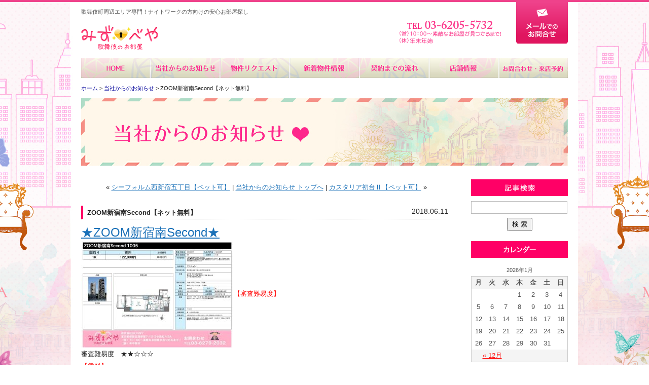

--- FILE ---
content_type: text/html; charset=UTF-8
request_url: https://www.kabuki-chintai.com/news/9663/
body_size: 5909
content:
<!DOCTYPE html>
<html lang="ja">
<head>
<meta charset="UTF-8">
<title>ZOOM新宿南Second【ネット無料】 | みずべや</title>
<meta name="description" content="ZOOM新宿南Second【ネット無料】水商売・ナイトワークの方の賃貸物件を豊富に取り揃えております。">
<meta name="keywords" content="歌舞伎町,賃貸,水商売,ナイトワーク,会社情報">
<meta name='robots' content='noindex,follow' />
<link rel="stylesheet" href="/common/css/base.css">
<link rel="stylesheet" href="/common/css/blog.css">
<link rel="stylesheet" href="https://www.kabuki-chintai.com/webkanri/css/default.css">
<script src="/common/js/jquery.js"></script>
<script src="/common/js/jquery.page-scroller.js"></script>
<script src="/common/js/common.js"></script>
<!--[if lt IE 9]>
<script src="../common/js/html5shiv.js"></script>
<![endif]-->
<!-- Google Tag Manager -->
<script>(function(w,d,s,l,i){w[l]=w[l]||[];w[l].push({'gtm.start':
new Date().getTime(),event:'gtm.js'});var f=d.getElementsByTagName(s)[0],
j=d.createElement(s),dl=l!='dataLayer'?'&l='+l:'';j.async=true;j.src=
'https://www.googletagmanager.com/gtm.js?id='+i+dl;f.parentNode.insertBefore(j,f);
})(window,document,'script','dataLayer','GTM-WGJVNCX');</script>
<!-- End Google Tag Manager -->

<!-- Google tag (gtag.js) -->
<script async src="https://www.googletagmanager.com/gtag/js?id=G-2P6MNS3N8T"></script>
<script>
  window.dataLayer = window.dataLayer || [];
  function gtag(){dataLayer.push(arguments);}
  gtag('js', new Date());

  gtag('config', 'G-2P6MNS3N8T');
  gtag('config', 'UA-93479940-1');
</script>

</head>
<body data-rsssl=1>
<!-- Google Tag Manager (noscript) -->
<noscript><iframe src="https://www.googletagmanager.com/ns.html?id=GTM-WGJVNCX"
height="0" width="0" style="display:none;visibility:hidden"></iframe></noscript>
<!-- End Google Tag Manager (noscript) -->
<header>
	<div class="logoarea">
		<p class="lead">歌舞伎町周辺エリア専門！ナイトワークの方向けの安心お部屋探し</p>
		<h1><a href="/" class="logo">みずべや</a></h1>
		<div class="head_tel">
			<a href="/form/contact/"><img src="/common/img/btn_contact.png" width="102" height="82" alt="メールでのお問合せ" class="header_contact"></a>
			<img src="/common/img/head_tel.png" width="210" height="56" alt="03-6279-2032　営業時間　10：00～21：00　定休日　年末年始" class="header_info">
		</div>
	</div>
</header>
<nav>
	<ul>
		<li><a href="/" class="gnav_top" title="ホーム">ホーム</a></li>
		<li><a href="/news/" class="gnav_line" title="当社からのお知らせ">当社からのお知らせ</a></li>
		<li><a href="/form/request/" class="gnav_area" title="物件リクエスト">物件リクエスト</a></li>
		<li><a href="/information/" class="gnav_newbukken" title="新着物件情報">新着物件情報</a></li>
		<li><a href="/flow/" class="gnav_flow" title="契約までの流れ">契約までの流れ</a></li>
		<li><a href="/company/" class="gnav_company" title="店舗情報">店舗情報</a></li>
		<li><a href="/form/contact/" class="gnav_contact" title="お問合せ・来店予約">お問合せ・来店予約</a></li>
	</ul>
</nav><div class="wrapper">
	<p class="path"><a href="/">ホーム</a>&nbsp;&gt;&nbsp;<a href="/news/">当社からのお知らせ</a>&nbsp;&gt;&nbsp;ZOOM新宿南Second【ネット無料】</p>
	<h1 class="title_next title_news">当社からのお知らせ</h1>
	<div class="blog_box">
		<section>
			<article>
				<div class="entry_navi">&laquo <a href="https://www.kabuki-chintai.com/news/9656/" rel="prev">シーフォルム西新宿五丁目【ペット可】</a> | <a href="/news/">当社からのお知らせ トップへ</a> | <a href="https://www.kabuki-chintai.com/news/9664/" rel="next">カスタリア初台Ⅱ【ペット可】</a> &raquo</div>
				<header class="entry-header">
					<h1 class="entry-title">ZOOM新宿南Second【ネット無料】</h1>
					<div class="entry-meta">2018.06.11</div>
				</header><!-- .entry-header -->

				<div class="entry-content">

<h3><a href="https://www.kabuki-chintai.com/smp/chintai/detail/75785.html"><span style="font-size: 18pt;">★ZOOM新宿南Second★</span></a></h3>
<p><span style="color: #ff0000;"><a href="https://www.kabuki-chintai.com/webkanri/kanri/wp-content/uploads/2018/06/6b2d1a0addc581695655359f9de55a40-24-08.jpg"><img loading="lazy" class="alignleft size-medium wp-image-9658" src="https://www.kabuki-chintai.com/webkanri/kanri/wp-content/uploads/2018/06/6b2d1a0addc581695655359f9de55a40-24-08-300x212.jpg" alt="" width="300" height="212" srcset="https://www.kabuki-chintai.com/webkanri/kanri/wp-content/uploads/2018/06/6b2d1a0addc581695655359f9de55a40-24-08-300x212.jpg 300w, https://www.kabuki-chintai.com/webkanri/kanri/wp-content/uploads/2018/06/6b2d1a0addc581695655359f9de55a40-24-08-768x543.jpg 768w, https://www.kabuki-chintai.com/webkanri/kanri/wp-content/uploads/2018/06/6b2d1a0addc581695655359f9de55a40-24-08-1024x724.jpg 1024w" sizes="(max-width: 300px) 100vw, 300px" /></a>【審査難易度】</span></p>
<h3 class="alignnone">審査難易度　★★☆☆☆</h3>
<p><span style="color: #ff0000;">【賃料】</span></p>
<p>12.2万円（管理費：0.8万円）</p>
<p><span style="color: #ff0000;"><a class="link" style="color: #ff0000;" rel="https://www.kabuki-chintai.com/smp/chintai/detail/60098.html#map">【交通情報】</a></span></p>
<p>東京都渋谷区千駄ヶ谷5丁目30-1</p>
<p>JR山手線 『代々木駅』 徒歩5分 ／JR山手線 『新宿駅』 徒歩6分 ／東京メトロ丸ノ内線 『新宿三丁目駅』 徒歩5分</p>
<p><span style="color: #ff0000;">【設備】</span></p>
<p>バス・トイレ別｜追焚機能付き｜浴室乾燥機｜室内洗濯機置場｜洗面所独立｜洗面化粧台｜温水洗浄便座｜暖房便座｜トイレ数：1｜エアコン付き｜クローゼット｜シューズボックス｜ＢＳアンテナ｜ＣＳ１１０°アンテナ｜ガスコンロ対応｜ガスコンロ二口設置済み｜システムキッチン｜フローリング｜バルコニー付き｜オートロック｜ディンプルキー｜ＴＶモニタ付きインタホン｜防犯カメラ｜宅配ロッカー｜エレベーター｜敷地内ごみ置き場｜24Hゴミ出し可能｜駐輪場有り｜</p>
<p><span style="color: #ff0000;">【当社オススメポイント】</span></p>
<p>ペット飼育可能♪ネット使用料無料♪追炊き機能付きバスルーム♪フルタイムロッカー♪</p>
<p class="ttl"><span style="color: #ff0000;">【お問合せ】</span></p>
<p class="ttl">水商売専門賃貸不動産<img loading="lazy" style="margin-left: 3px; margin-right: 3px; vertical-align: middle;" src="https://www.kabuki-chintai.com/webkanri/kanri/wp-content/plugins/typepad-emoji-for-tinymce/icons/06/heart01.gif" width="16" height="16" />みずべやHP<img loading="lazy" style="margin-left: 3px; margin-right: 3px; vertical-align: middle;" src="https://www.kabuki-chintai.com/webkanri/kanri/wp-content/plugins/typepad-emoji-for-tinymce/icons/06/heart01.gif" width="16" height="16" /></p>
<p class="ttl">キャバクラ・風俗・ホスト・ボーイの方のお部屋探しの味方<img loading="lazy" style="margin-left: 3px; margin-right: 3px; vertical-align: middle;" src="https://www.kabuki-chintai.com/webkanri/kanri/wp-content/plugins/typepad-emoji-for-tinymce/icons/09/shine.gif" width="16" height="16" /></p>
<p class="ttl"> <a href="https://www.kabuki-chintai.com/smp/"><img loading="lazy" class="alignnone wp-image-4228" src="https://www.kabuki-chintai.com/webkanri/kanri/wp-content/uploads/2017/11/66c19942ab4ba346fdb64ccc04cde373-7-300x122.jpg" alt="" width="300" height="122" srcset="https://www.kabuki-chintai.com/webkanri/kanri/wp-content/uploads/2017/11/66c19942ab4ba346fdb64ccc04cde373-7-300x122.jpg 300w, https://www.kabuki-chintai.com/webkanri/kanri/wp-content/uploads/2017/11/66c19942ab4ba346fdb64ccc04cde373-7.jpg 761w" sizes="(max-width: 300px) 100vw, 300px" /></a></p>
<p class="ttl"><span style="color: #0000ff;"><span style="color: #000000;">↑↑</span>他にも見たい方</span><img loading="lazy" src="https://www.kabuki-chintai.com/webkanri/kanri/wp-content/plugins/typepad-emoji-for-tinymce/icons/09/note.gif" width="16" height="16" />↑↑</p>
<p>【TEL】<a href="tel:03-6279-2032">03-6279-2032</a></p>
<p>【営業時間】10：00～21：00</p>
<p>【定休日】年末年始</p>
<p>【LINE】</p>
<p><span style="color: #333399;">↓↓こちらからのお問い合わせも可能です<img loading="lazy" style="margin-left: 3px; margin-right: 3px; vertical-align: middle;" src="https://www.kabuki-chintai.com/webkanri/kanri/wp-content/plugins/typepad-emoji-for-tinymce/icons/07/happy01.gif" width="16" height="16" /><img loading="lazy" style="margin-left: 3px; margin-right: 3px; vertical-align: middle;" src="https://www.kabuki-chintai.com/webkanri/kanri/wp-content/plugins/typepad-emoji-for-tinymce/icons/09/shine.gif" width="16" height="16" />↓↓</span></p>
<p><a href="http://line.naver.jp/ti/p/SOa-4dgjPo"><img loading="lazy" class="alignnone wp-image-2823 size-full" src="https://www.kabuki-chintai.com/webkanri/kanri/wp-content/uploads/2017/09/66c19942ab4ba346fdb64ccc04cde373-11.jpg" alt="" width="225" height="103" /></a></p>
<p>【住所】新宿区西新宿7-12-3　小島ビル3A</p>
<p><a href="https://www.kabuki-chintai.com/smp/"><img loading="lazy" class="alignnone wp-image-2816 size-medium" src="https://www.kabuki-chintai.com/webkanri/kanri/wp-content/uploads/2017/09/MAP-300x161.jpg" alt="" width="300" height="161" srcset="https://www.kabuki-chintai.com/webkanri/kanri/wp-content/uploads/2017/09/MAP-300x161.jpg 300w, https://www.kabuki-chintai.com/webkanri/kanri/wp-content/uploads/2017/09/MAP.jpg 724w" sizes="(max-width: 300px) 100vw, 300px" /></a></p>

				</div><!-- .entry-content -->
			</article>

		</section><!--.section-->

		<div class="sidebar">
			<aside class="search">
				<p class="sidetitle blog_search">記事検索</p>
				<form method="get" id="searchform" action="https://www.kabuki-chintai.com/news/">
				<input type="text" class="field" name="s" id="s" />
				<input type="submit" class="submit" id="searchsubmit" value=" 検 索 " />
				</form>
			</aside>

			<aside>
				<p class="sidetitle blog_calendar">カレンダー</p>
					<table id="wp-calendar">
<caption>2026年1月</caption>
<thead>
<tr>

		<th scope="col" title="月曜日">月</th>
		<th scope="col" title="火曜日">火</th>
		<th scope="col" title="水曜日">水</th>
		<th scope="col" title="木曜日">木</th>
		<th scope="col" title="金曜日">金</th>
		<th scope="col" title="土曜日">土</th>
		<th scope="col" title="日曜日">日</th>
    </tr>
    </thead>
 
    <tfoot>
    <tr>
		<td colspan="3" id="prev"><a href="https://www.kabuki-chintai.com/news/date/2025/12" title="View posts for 12月 2025">&laquo; 12月</a></td>
		<td class="pad">&nbsp;</td>
		<td colspan="3" id="next" class="pad">&nbsp;</td>
    </tr>
    </tfoot>
 
    <tbody>
    <tr>
		<td colspan="3" class="pad">&nbsp;</td><td>1</td><td>2</td><td>3</td><td>4</td>
	</tr>
	<tr>
		<td>5</td><td>6</td><td>7</td><td>8</td><td>9</td><td>10</td><td>11</td>
	</tr>
	<tr>
		<td>12</td><td>13</td><td>14</td><td>15</td><td>16</td><td>17</td><td id="today">18</td>
	</tr>
	<tr>
		<td>19</td><td>20</td><td>21</td><td>22</td><td>23</td><td>24</td><td>25</td>
	</tr>
	<tr>
		<td>26</td><td>27</td><td>28</td><td>29</td><td>30</td><td>31</td>
		<td class="pad" colspan="1">&nbsp;</td>
	</tr>
	</tbody>
	</table>			</aside>

			<aside>
				<p class="sidetitle blog_kiji">最新記事</p>
					<ul>
	<li><a href='https://www.kabuki-chintai.com/news/132395/'>&#x1f38d;年末年始のお知らせ&#x1f38d;</a></li>
	<li><a href='https://www.kabuki-chintai.com/news/127984/'>◆臨時休業のお知らせ◆</a></li>
	<li><a href='https://www.kabuki-chintai.com/news/127353/'>プレール・ドゥーク早稲田Ⅱ【浴室乾燥】</a></li>
	<li><a href='https://www.kabuki-chintai.com/news/127347/'>プレール・ドゥーク西新宿Ⅱ【分譲】</a></li>
	<li><a href='https://www.kabuki-chintai.com/news/127344/'>ラ・シード東中野【ペット可】</a></li>
					</ul>
			</aside>
			<aside>
				<p class="sidetitle blog_category">カテゴリー</p>
					<ul>
<li class="cat-item-none">カテゴリーなし</li>					</ul>
			</aside>
			<aside>
				<p class="sidetitle blog_archive">アーカイブ一覧</p>
					<ul>
								<li><a href='https://www.kabuki-chintai.com/news/date/2025/12/'>2025年12月</a>&nbsp;(1)</li>
	<li><a href='https://www.kabuki-chintai.com/news/date/2025/07/'>2025年7月</a>&nbsp;(7)</li>
	<li><a href='https://www.kabuki-chintai.com/news/date/2025/06/'>2025年6月</a>&nbsp;(9)</li>
	<li><a href='https://www.kabuki-chintai.com/news/date/2025/05/'>2025年5月</a>&nbsp;(18)</li>
	<li><a href='https://www.kabuki-chintai.com/news/date/2025/04/'>2025年4月</a>&nbsp;(35)</li>
	<li><a href='https://www.kabuki-chintai.com/news/date/2025/03/'>2025年3月</a>&nbsp;(25)</li>
	<li><a href='https://www.kabuki-chintai.com/news/date/2025/02/'>2025年2月</a>&nbsp;(28)</li>
	<li><a href='https://www.kabuki-chintai.com/news/date/2025/01/'>2025年1月</a>&nbsp;(36)</li>
	<li><a href='https://www.kabuki-chintai.com/news/date/2024/12/'>2024年12月</a>&nbsp;(69)</li>
	<li><a href='https://www.kabuki-chintai.com/news/date/2024/11/'>2024年11月</a>&nbsp;(75)</li>
	<li><a href='https://www.kabuki-chintai.com/news/date/2024/10/'>2024年10月</a>&nbsp;(71)</li>
	<li><a href='https://www.kabuki-chintai.com/news/date/2024/09/'>2024年9月</a>&nbsp;(59)</li>
	<li><a href='https://www.kabuki-chintai.com/news/date/2024/08/'>2024年8月</a>&nbsp;(60)</li>
	<li><a href='https://www.kabuki-chintai.com/news/date/2024/07/'>2024年7月</a>&nbsp;(76)</li>
	<li><a href='https://www.kabuki-chintai.com/news/date/2024/06/'>2024年6月</a>&nbsp;(75)</li>
	<li><a href='https://www.kabuki-chintai.com/news/date/2024/05/'>2024年5月</a>&nbsp;(82)</li>
	<li><a href='https://www.kabuki-chintai.com/news/date/2024/04/'>2024年4月</a>&nbsp;(83)</li>
	<li><a href='https://www.kabuki-chintai.com/news/date/2024/03/'>2024年3月</a>&nbsp;(93)</li>
	<li><a href='https://www.kabuki-chintai.com/news/date/2024/02/'>2024年2月</a>&nbsp;(82)</li>
	<li><a href='https://www.kabuki-chintai.com/news/date/2024/01/'>2024年1月</a>&nbsp;(67)</li>
	<li><a href='https://www.kabuki-chintai.com/news/date/2023/12/'>2023年12月</a>&nbsp;(64)</li>
	<li><a href='https://www.kabuki-chintai.com/news/date/2023/11/'>2023年11月</a>&nbsp;(65)</li>
	<li><a href='https://www.kabuki-chintai.com/news/date/2023/10/'>2023年10月</a>&nbsp;(69)</li>
	<li><a href='https://www.kabuki-chintai.com/news/date/2023/09/'>2023年9月</a>&nbsp;(78)</li>
	<li><a href='https://www.kabuki-chintai.com/news/date/2023/08/'>2023年8月</a>&nbsp;(71)</li>
	<li><a href='https://www.kabuki-chintai.com/news/date/2023/07/'>2023年7月</a>&nbsp;(90)</li>
	<li><a href='https://www.kabuki-chintai.com/news/date/2023/06/'>2023年6月</a>&nbsp;(89)</li>
	<li><a href='https://www.kabuki-chintai.com/news/date/2023/05/'>2023年5月</a>&nbsp;(92)</li>
	<li><a href='https://www.kabuki-chintai.com/news/date/2023/04/'>2023年4月</a>&nbsp;(86)</li>
	<li><a href='https://www.kabuki-chintai.com/news/date/2023/03/'>2023年3月</a>&nbsp;(78)</li>
	<li><a href='https://www.kabuki-chintai.com/news/date/2023/02/'>2023年2月</a>&nbsp;(77)</li>
	<li><a href='https://www.kabuki-chintai.com/news/date/2023/01/'>2023年1月</a>&nbsp;(83)</li>
	<li><a href='https://www.kabuki-chintai.com/news/date/2022/12/'>2022年12月</a>&nbsp;(78)</li>
	<li><a href='https://www.kabuki-chintai.com/news/date/2022/11/'>2022年11月</a>&nbsp;(89)</li>
	<li><a href='https://www.kabuki-chintai.com/news/date/2022/10/'>2022年10月</a>&nbsp;(89)</li>
	<li><a href='https://www.kabuki-chintai.com/news/date/2022/09/'>2022年9月</a>&nbsp;(88)</li>
	<li><a href='https://www.kabuki-chintai.com/news/date/2022/08/'>2022年8月</a>&nbsp;(91)</li>
	<li><a href='https://www.kabuki-chintai.com/news/date/2022/07/'>2022年7月</a>&nbsp;(59)</li>
	<li><a href='https://www.kabuki-chintai.com/news/date/2022/06/'>2022年6月</a>&nbsp;(18)</li>
	<li><a href='https://www.kabuki-chintai.com/news/date/2022/05/'>2022年5月</a>&nbsp;(50)</li>
	<li><a href='https://www.kabuki-chintai.com/news/date/2022/04/'>2022年4月</a>&nbsp;(39)</li>
	<li><a href='https://www.kabuki-chintai.com/news/date/2022/03/'>2022年3月</a>&nbsp;(53)</li>
	<li><a href='https://www.kabuki-chintai.com/news/date/2022/02/'>2022年2月</a>&nbsp;(51)</li>
	<li><a href='https://www.kabuki-chintai.com/news/date/2022/01/'>2022年1月</a>&nbsp;(59)</li>
	<li><a href='https://www.kabuki-chintai.com/news/date/2021/12/'>2021年12月</a>&nbsp;(64)</li>
	<li><a href='https://www.kabuki-chintai.com/news/date/2021/11/'>2021年11月</a>&nbsp;(77)</li>
	<li><a href='https://www.kabuki-chintai.com/news/date/2021/10/'>2021年10月</a>&nbsp;(85)</li>
	<li><a href='https://www.kabuki-chintai.com/news/date/2021/09/'>2021年9月</a>&nbsp;(69)</li>
	<li><a href='https://www.kabuki-chintai.com/news/date/2021/08/'>2021年8月</a>&nbsp;(76)</li>
	<li><a href='https://www.kabuki-chintai.com/news/date/2021/07/'>2021年7月</a>&nbsp;(87)</li>
	<li><a href='https://www.kabuki-chintai.com/news/date/2021/06/'>2021年6月</a>&nbsp;(73)</li>
	<li><a href='https://www.kabuki-chintai.com/news/date/2021/05/'>2021年5月</a>&nbsp;(68)</li>
	<li><a href='https://www.kabuki-chintai.com/news/date/2021/04/'>2021年4月</a>&nbsp;(77)</li>
	<li><a href='https://www.kabuki-chintai.com/news/date/2021/03/'>2021年3月</a>&nbsp;(86)</li>
	<li><a href='https://www.kabuki-chintai.com/news/date/2021/02/'>2021年2月</a>&nbsp;(80)</li>
	<li><a href='https://www.kabuki-chintai.com/news/date/2021/01/'>2021年1月</a>&nbsp;(84)</li>
	<li><a href='https://www.kabuki-chintai.com/news/date/2020/12/'>2020年12月</a>&nbsp;(75)</li>
	<li><a href='https://www.kabuki-chintai.com/news/date/2020/11/'>2020年11月</a>&nbsp;(84)</li>
	<li><a href='https://www.kabuki-chintai.com/news/date/2020/10/'>2020年10月</a>&nbsp;(93)</li>
	<li><a href='https://www.kabuki-chintai.com/news/date/2020/09/'>2020年9月</a>&nbsp;(90)</li>
	<li><a href='https://www.kabuki-chintai.com/news/date/2020/08/'>2020年8月</a>&nbsp;(92)</li>
	<li><a href='https://www.kabuki-chintai.com/news/date/2020/07/'>2020年7月</a>&nbsp;(93)</li>
	<li><a href='https://www.kabuki-chintai.com/news/date/2020/06/'>2020年6月</a>&nbsp;(90)</li>
	<li><a href='https://www.kabuki-chintai.com/news/date/2020/05/'>2020年5月</a>&nbsp;(69)</li>
	<li><a href='https://www.kabuki-chintai.com/news/date/2020/04/'>2020年4月</a>&nbsp;(70)</li>
	<li><a href='https://www.kabuki-chintai.com/news/date/2020/03/'>2020年3月</a>&nbsp;(95)</li>
	<li><a href='https://www.kabuki-chintai.com/news/date/2020/02/'>2020年2月</a>&nbsp;(86)</li>
	<li><a href='https://www.kabuki-chintai.com/news/date/2020/01/'>2020年1月</a>&nbsp;(82)</li>
	<li><a href='https://www.kabuki-chintai.com/news/date/2019/12/'>2019年12月</a>&nbsp;(79)</li>
	<li><a href='https://www.kabuki-chintai.com/news/date/2019/11/'>2019年11月</a>&nbsp;(88)</li>
	<li><a href='https://www.kabuki-chintai.com/news/date/2019/10/'>2019年10月</a>&nbsp;(83)</li>
	<li><a href='https://www.kabuki-chintai.com/news/date/2019/09/'>2019年9月</a>&nbsp;(84)</li>
	<li><a href='https://www.kabuki-chintai.com/news/date/2019/08/'>2019年8月</a>&nbsp;(84)</li>
	<li><a href='https://www.kabuki-chintai.com/news/date/2019/07/'>2019年7月</a>&nbsp;(82)</li>
	<li><a href='https://www.kabuki-chintai.com/news/date/2019/06/'>2019年6月</a>&nbsp;(89)</li>
	<li><a href='https://www.kabuki-chintai.com/news/date/2019/05/'>2019年5月</a>&nbsp;(89)</li>
	<li><a href='https://www.kabuki-chintai.com/news/date/2019/04/'>2019年4月</a>&nbsp;(90)</li>
	<li><a href='https://www.kabuki-chintai.com/news/date/2019/03/'>2019年3月</a>&nbsp;(94)</li>
	<li><a href='https://www.kabuki-chintai.com/news/date/2019/02/'>2019年2月</a>&nbsp;(81)</li>
	<li><a href='https://www.kabuki-chintai.com/news/date/2019/01/'>2019年1月</a>&nbsp;(80)</li>
	<li><a href='https://www.kabuki-chintai.com/news/date/2018/12/'>2018年12月</a>&nbsp;(78)</li>
	<li><a href='https://www.kabuki-chintai.com/news/date/2018/11/'>2018年11月</a>&nbsp;(89)</li>
	<li><a href='https://www.kabuki-chintai.com/news/date/2018/10/'>2018年10月</a>&nbsp;(86)</li>
	<li><a href='https://www.kabuki-chintai.com/news/date/2018/09/'>2018年9月</a>&nbsp;(86)</li>
	<li><a href='https://www.kabuki-chintai.com/news/date/2018/08/'>2018年8月</a>&nbsp;(86)</li>
	<li><a href='https://www.kabuki-chintai.com/news/date/2018/07/'>2018年7月</a>&nbsp;(90)</li>
	<li><a href='https://www.kabuki-chintai.com/news/date/2018/06/'>2018年6月</a>&nbsp;(84)</li>
	<li><a href='https://www.kabuki-chintai.com/news/date/2018/05/'>2018年5月</a>&nbsp;(89)</li>
	<li><a href='https://www.kabuki-chintai.com/news/date/2018/04/'>2018年4月</a>&nbsp;(62)</li>
	<li><a href='https://www.kabuki-chintai.com/news/date/2018/03/'>2018年3月</a>&nbsp;(111)</li>
	<li><a href='https://www.kabuki-chintai.com/news/date/2018/02/'>2018年2月</a>&nbsp;(145)</li>
	<li><a href='https://www.kabuki-chintai.com/news/date/2018/01/'>2018年1月</a>&nbsp;(92)</li>
	<li><a href='https://www.kabuki-chintai.com/news/date/2017/12/'>2017年12月</a>&nbsp;(165)</li>
	<li><a href='https://www.kabuki-chintai.com/news/date/2017/11/'>2017年11月</a>&nbsp;(213)</li>
	<li><a href='https://www.kabuki-chintai.com/news/date/2017/10/'>2017年10月</a>&nbsp;(102)</li>
	<li><a href='https://www.kabuki-chintai.com/news/date/2017/09/'>2017年9月</a>&nbsp;(109)</li>
	<li><a href='https://www.kabuki-chintai.com/news/date/2017/08/'>2017年8月</a>&nbsp;(91)</li>
	<li><a href='https://www.kabuki-chintai.com/news/date/2017/07/'>2017年7月</a>&nbsp;(95)</li>
	<li><a href='https://www.kabuki-chintai.com/news/date/2017/06/'>2017年6月</a>&nbsp;(88)</li>
	<li><a href='https://www.kabuki-chintai.com/news/date/2017/05/'>2017年5月</a>&nbsp;(41)</li>
	<li><a href='https://www.kabuki-chintai.com/news/date/2017/04/'>2017年4月</a>&nbsp;(1)</li>
					</ul>
			</aside>
		</div><!--/.sidebar-->
	</div><!--/.blog_box-->


</div><!--/.wrapper-->
<footer>
	<div class="footmenubg">
		<div class="page_top">
			<a href="#top"><img src="/common/img/pagetop.png" alt="このページの先頭に戻る" width="167" height="28"></a>
		</div>
	</div>
	<p class="footmenu">｜ <a href="/">ホーム</a> ｜ <a href="/form/request/">物件リクエスト</a> ｜ <a href="/information/">新着物件情報</a> ｜ <a href="/flow/">契約までの流れ</a> ｜ <a href="/company/">店舗情報</a> ｜ <a href="/form/contact/">お問合せ・来店予約</a> ｜ <a href="/news/">当社からのお知らせ</a> ｜ <a href="/privacy/">個人情報保護方針</a> ｜</p>
	<p class="copy">Copyright &copy; みずべや All rights reserved.</p>
</footer><!--.footer-->

<!-- リマーケティング タグの Google コード -->
<!--------------------------------------------------
リマーケティング タグは、個人を特定できる情報と関連付けることも、デリケートなカテゴリに属するページに設置することも許可されません。タグの設定方法については、こちらのページをご覧ください。
http://google.com/ads/remarketingsetup
--------------------------------------------------->
<script type="text/javascript">
/* <![CDATA[ */
var google_conversion_id = 855456819;
var google_custom_params = window.google_tag_params;
var google_remarketing_only = true;
/* ]]> */
</script>
<script type="text/javascript" src="//www.googleadservices.com/pagead/conversion.js">
</script>
<noscript>
<div style="display:inline;">
<img height="1" width="1" style="border-style:none;" alt="" src="//googleads.g.doubleclick.net/pagead/viewthroughconversion/855456819/?guid=ON&amp;script=0"/>
</div>
</noscript>
</body>
</html>


--- FILE ---
content_type: text/css
request_url: https://www.kabuki-chintai.com/webkanri/css/default.css
body_size: 125
content:
/* WP 画像の回り込み設定 */
.aligncenter{
display: block;
clear: both;
margin: 0.25em auto 1.5em;
}
.alignleft{
/*float: left;*/
clear: both;
margin: 0 1px 0 0;
}
.alignright{
float: right;
clear: both;
margin: 0 0 0 1px;
}
